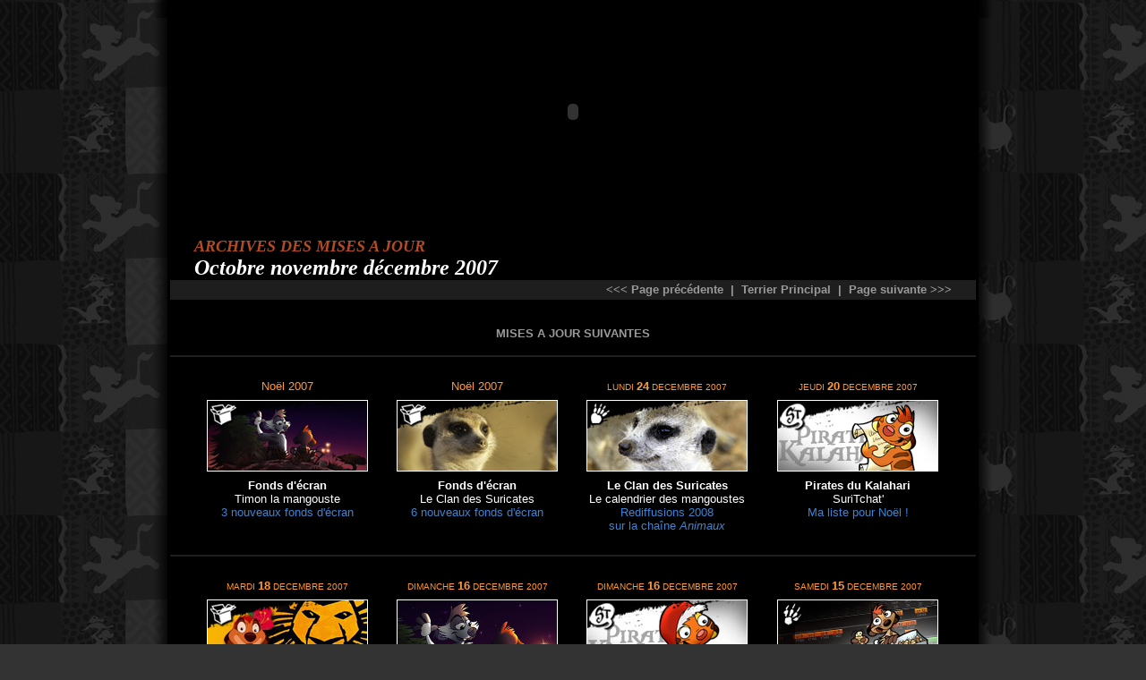

--- FILE ---
content_type: text/html
request_url: https://www.titash.art/timonlamangouste/timon/archives_maj_005.html
body_size: 7934
content:
<!DOCTYPE html PUBLIC "-//W3C//DTD XHTML 1.0 Transitional//EN" "http://www.w3.org/TR/xhtml1/DTD/xhtml1-transitional.dtd">
<html xmlns="http://www.w3.org/1999/xhtml">
<head>
<link rel="alternate" type="application/rss+xml" title="RSS 2.0" href="http://www.timonlamangouste.com/timon/maj.xml"/>
<meta http-equiv="Content-Type" content="text/html; charset=iso-8859-1" />
<title>Timon la mangouste | Archives des derni&egrave;res mises &agrave; jour</title>
<LINK REL="SHORTCUT ICON" HREF="../favicon.ico">
<META NAME="keywords" CONTENT="timon, mangouste, suricate, roilion, roi, lion, lionking, king, hakuna, matata, simba, mufassa, pumbaa, zazu, scar, nala, titash, film, cinema, dessin, anime, animation, video, encyclopedie, chanson, parole, screensaver, wallpaper, photo, illustration, fan, art, fanfic, fiction, musical, comedie, broadway, mogador, paris, animaux">
<META NAME="description" CONTENT="Bienvenue sur la Terre des Lion et plus particulièrement sur le site de Timon la mangouste, le célèbre suricate du film Le Roi Lion...">
<META NAME="Expires" CONTENT="never">
<META NAME="classification" CONTENT="Internet">
<META NAME="Identifier-URL" CONTENT="http://www.timonlamangouste.com">
<META NAME="Author" CONTENT="JF Weerkat (Titash)">
<META NAME="Publisher" CONTENT="JF Weerkat (Titash)">
<META NAME="webmaster" CONTENT="jonathan@timonlamangouste.com">
<META http-equiv="Content-Language" content="fr, en">
<style type="text/css">
<!--
body,td,th {
	font-family: Arial, Helvetica, sans-serif;
	font-size: small;
}
body {
	background-color: #333333;
	margin-left: 0px;
	margin-top: 0px;
	margin-right: 0px;
	margin-bottom: 0px;
	background-image: url(terrier/fond_timon_001.gif);
	background-repeat: repeat;
	background-attachment:fixed;
}
.Style2 {
	color: #FFFFFF;
	font-size: xx-large;
	font-family: Georgia, "Times New Roman", Times, serif;
	font-weight: bold;
}
#demo_zuzu {
	position:absolute;
	left:50%;
	top:950px;
	width:400;
	height:262;
	z-index:1;
	background-color: #000000;
}
.Style4 {
	color: #FFFFFF;
	font-style: italic;
	font-size: x-large;
	font-family: Georgia, "Times New Roman", Times, serif;
}
.Style5 {color: #666666}
a:link {
	color: #999999;
	text-decoration: none;
}
a:visited {
	text-decoration: none;
	color: #999999;
}
a:hover {
	text-decoration: none;
	color: #FFFFFF;
}
a:active {
	text-decoration: none;
	color: #999999;
}
.Style136 {color: #999999}
.Style137 {color: #FFFFFF}
.Style163 {	font-size: x-small;
	color: #FF9933;
}
.Style164 {	font-size: small;
	font-weight: bold;
}
.Style166 {color: #4183CF}
.Style179 {font-size: x-small}
.Style170 {font-size: small}
.Style7 {
	color: #B14B25;
	font-size: large;
}
.Style185 {color: #349CA7}
-->
</style>
<script type="text/JavaScript">
<!--



function MM_preloadImages() { //v3.0
  var d=document; if(d.images){ if(!d.MM_p) d.MM_p=new Array();
    var i,j=d.MM_p.length,a=MM_preloadImages.arguments; for(i=0; i<a.length; i++)
    if (a[i].indexOf("#")!=0){ d.MM_p[j]=new Image; d.MM_p[j++].src=a[i];}}
}
//-->
</script>
<script type="text/javascript">
<!--

function MM_reloadPage(init) {  //reloads the window if Nav4 resized
  if (init==true) with (navigator) {if ((appName=="Netscape")&&(parseInt(appVersion)==4)) {
    document.MM_pgW=innerWidth; document.MM_pgH=innerHeight; onresize=MM_reloadPage; }}
  else if (innerWidth!=document.MM_pgW || innerHeight!=document.MM_pgH) location.reload();
}
MM_reloadPage(true);
//-->
</script>
</head>

<body>
<div align="center">
  <table width="940" border="0" cellspacing="0" cellpadding="0">
    <tr>
      <td valign="top" background="terrier/bord_gauche.png"><div align="right"><img src="terrier/bord_gauche.png" width="20" height="20" /></div>
      <div align="right"></div></td><td><div align="center">
        <table width="100%" border="0" cellspacing="0" cellpadding="0">
          <tr>
            <td align="center" valign="top" bgcolor="#000000"><a name="up" id="up"></a>
              <object classid="clsid:D27CDB6E-AE6D-11cf-96B8-444553540000" codebase="http://download.macromedia.com/pub/shockwave/cabs/flash/swflash.cab#version=7,0,19,0" width="900" height="249">
                <param name="movie" value="swf/menu/tete_07_contactsliens_001.swf" />
                <param name="quality" value="high" /><param name="BGCOLOR" value="#000000" />
                <embed src="swf/menu/tete_07_contactsliens_001.swf" width="900" height="249" quality="high" pluginspage="http://www.macromedia.com/go/getflashplayer" type="application/x-shockwave-flash" bgcolor="#000000"></embed>
              </object></td>
          </tr>
          
          <tr>
            <td bgcolor="#000000"><table width="100%" border="0" cellspacing="0" cellpadding="0">
              <tr>
                <td width="3%">&nbsp;</td>
                <td width="94%"><div align="left" class="Style2">
                  <table width="100%" border="0" cellspacing="0" cellpadding="0">
                    <tr>
                      <td width="68%"><div align="left"><span class="Style4"><span class="Style7"><span class="Style170">&nbsp;</span><br />
                        ARCHIVES DES MISES A JOUR </span><br />
                        Octobre novembre d&eacute;cembre  2007 </span></div></td>
                      <td width="32%">&nbsp;</td>
                    </tr>
                  </table>
                </div></td>
                <td width="3%">&nbsp;</td>
              </tr>
            </table></td>
          </tr>
          <tr>
            <td bgcolor="#000000"><table width="100%" border="0" cellspacing="0" cellpadding="0">
              <tr>
                <td width="3%" height="22" bgcolor="#1E1E1E">&nbsp;</td>
                <td width="94%" bgcolor="#1E1E1E"><div align="left" class="Style2">
                    <table width="100%" border="0" cellspacing="0" cellpadding="0">
                      <tr>
                        <td width="50%"><div align="left">&nbsp;</div></td>
                        <td width="50%"><div align="right" class="Style5"><a href="archives_maj_004.html">&lt;&lt;&lt; Page pr&eacute;c&eacute;dente</a>&nbsp; <span class="Style136">|</span> <span class="Style136">&nbsp;<a href="menu.html">Terrier Principal</a>&nbsp; |</span> &nbsp;<a href="archives_maj_006.html">Page suivante &gt;&gt;&gt; </a></div></td>
                      </tr>
                    </table>
                </div></td>
                <td width="3%" bgcolor="#1E1E1E">&nbsp;</td>
              </tr>
            </table></td>
          </tr>
          
          <tr>
            <td bgcolor="#000000">&nbsp;<br />
              &nbsp;</td>
          </tr>
          <tr>
            <td bgcolor="#000000"><div align="center"><a href="archives_maj_006.html"><strong>MISES A JOUR SUIVANTES </strong></a></div></td>
          </tr>
          <tr>
            <td bgcolor="#000000"><div align="center">&nbsp;</div></td>
          </tr>
          <tr>
            <td bgcolor="#000000"><div align="center">
              <div align="center"><img src="terrier/menu_maj/separation.jpg" alt="---" width="100%" height="6" /></div>
            </div></td>
          </tr>
          <tr>
            <td bgcolor="#000000"><div align="center">&nbsp;</div></td>
          </tr>
          <tr>
            <td bgcolor="#000000"><div align="center">
              <table width="850" border="0" cellspacing="0" cellpadding="0">
                <tr>
                  <td width="212" valign="top"><div align="center">
                    <table width="100%" border="0" cellspacing="0" cellpadding="0">
                      <tr>
                        <td><table width="100%" border="0" cellspacing="0" cellpadding="8">
                            <tr>
                              <td valign="top"><div align="left" class="Style163">
                                  <div align="center" class="Style170">No&euml;l 2007</div>
                              </div></td>
                            </tr>
                        </table></td>
                      </tr>
                      <tr>
                        <td><div align="center"><a href="http://www.timonlamangouste.com/timon/archives/wallpapers_timonlamangouste.html" target="_self"><img src="terrier/menu_maj/mn_maj_0136.jpg" alt="Timon la mangouste : Mises &agrave; jour" width="180" height="80" border="0" title="Voir la Mise &agrave; Jour" /></a></div></td>
                      </tr>
                      <tr>
                        <td><table width="100%" border="0" cellspacing="0" cellpadding="8">
                            <tr>
                              <td valign="top"><div align="left">
                                  <table width="100%" border="0" cellspacing="0" cellpadding="0">
                                    <tr>
                                      <td><div align="center" class="Style137"><strong>Fonds d'&eacute;cran <br />
                                      </strong>Timon la mangouste</div></td>
                                    </tr>
                                    <tr>
                                      <td><div align="center" class="Style166">
                                          <div class="Style166">3 nouveaux fonds d'&eacute;cran </div>
                                      </div></td>
                                    </tr>
                                  </table>
                              </div></td>
                            </tr>
                        </table></td>
                      </tr>
                    </table>
                  </div></td>
                  <td width="212" valign="top"><div align="center">
                    <table width="100%" border="0" cellspacing="0" cellpadding="0">
                      <tr>
                        <td><table width="100%" border="0" cellspacing="0" cellpadding="8">
                            <tr>
                              <td valign="top"><div align="left" class="Style163">
                                  <div align="center" class="Style170">No&euml;l 2007</div>
                              </div></td>
                            </tr>
                        </table></td>
                      </tr>
                      <tr>
                        <td><div align="center"><a href="http://www.timonlamangouste.com/timon/archives/wallpapers_meerkatmanor.html" target="_self"><img src="terrier/menu_maj/mn_maj_0137.jpg" alt="Timon la mangouste : Mises &agrave; jour" width="180" height="80" border="0" title="Voir la Mise &agrave; Jour" /></a></div></td>
                      </tr>
                      <tr>
                        <td><table width="100%" border="0" cellspacing="0" cellpadding="8">
                            <tr>
                              <td valign="top"><div align="left">
                                  <table width="100%" border="0" cellspacing="0" cellpadding="0">
                                    <tr>
                                      <td><div align="center" class="Style137"><strong>Fonds d'&eacute;cran <br />
                                      </strong>Le Clan des Suricates </div></td>
                                    </tr>
                                    <tr>
                                      <td><div align="center" class="Style166">
                                          <div class="Style166">6 nouveaux fonds d'&eacute;cran </div>
                                      </div></td>
                                    </tr>
                                  </table>
                              </div></td>
                            </tr>
                        </table></td>
                      </tr>
                    </table>
                  </div></td>
                  <td width="212" valign="top"><div align="center">
                    <table width="100%" border="0" cellspacing="0" cellpadding="0">
                      <tr>
                        <td><table width="100%" border="0" cellspacing="0" cellpadding="8">
                            <tr>
                              <td valign="top"><div align="left" class="Style163">
                                  <div align="center">LUNDI <span class="Style164">24</span> DECEMBRE 2007 </div>
                              </div></td>
                            </tr>
                        </table></td>
                      </tr>
                      <tr>
                        <td><div align="center"><a href="http://www.timonlamangouste.com/timon/surlestraces/calendrier.html#2" target="_self"><img src="terrier/menu_maj/mn_maj_0126.jpg" alt="Timon la mangouste : Mises &agrave; jour" width="180" height="80" border="0" title="Voir la Mise &agrave; Jour" /></a></div></td>
                      </tr>
                      <tr>
                        <td><table width="100%" border="0" cellspacing="0" cellpadding="8">
                            <tr>
                              <td valign="top"><div align="left">
                                  <table width="100%" border="0" cellspacing="0" cellpadding="0">
                                    <tr>
                                      <td><div align="center" class="Style137"><strong>Le Clan des Suricates <br />
                                      </strong>Le calendrier des mangoustes </div></td>
                                    </tr>
                                    <tr>
                                      <td><div align="center" class="Style166">
                                          <div class="Style185"><span class="Style166">Rediffusions 2008<br />
  sur la cha&icirc;ne <em>Animaux</em></span> </div>
                                      </div></td>
                                    </tr>
                                  </table>
                              </div></td>
                            </tr>
                        </table></td>
                      </tr>
                    </table>
                  </div></td>
                  <td width="214" valign="top"><div align="center">
                    <table width="100%" border="0" cellspacing="0" cellpadding="0">
                      <tr>
                        <td><table width="100%" border="0" cellspacing="0" cellpadding="8">
                            <tr>
                              <td valign="top"><div align="left" class="Style163">
                                  <div align="center">JEUDI <span class="Style164">20</span> DECEMBRE 2007 </div>
                              </div></td>
                            </tr>
                        </table></td>
                      </tr>
                      <tr>
                        <td><div align="center"><a href="http://www.timonlamangouste.com/timon/blorgue/02_halloween07_003.html#045" target="_self"><img src="terrier/menu_maj/mn_maj_0135.jpg" alt="Timon la mangouste : Mises &agrave; jour" width="180" height="80" border="0" title="Voir la Mise &agrave; Jour" /></a></div></td>
                      </tr>
                      <tr>
                        <td><table width="100%" border="0" cellspacing="0" cellpadding="8">
                            <tr>
                              <td valign="top"><div align="left">
                                  <table width="100%" border="0" cellspacing="0" cellpadding="0">
                                    <tr>
                                      <td><div align="center" class="Style137"><strong>Pirates du Kalahari <br />
                                      </strong>SuriTchat'</div></td>
                                    </tr>
                                    <tr>
                                      <td><div align="center" class="Style166">
                                          <div class="Style166">Ma liste pour No&euml;l ! </div>
                                      </div></td>
                                    </tr>
                                  </table>
                              </div></td>
                            </tr>
                        </table></td>
                      </tr>
                    </table>
                  </div></td>
                </tr>
              </table>
            </div></td>
          </tr>
          <tr>
            <td bgcolor="#000000"><div align="center">&nbsp;</div></td>
          </tr>
          <tr>
            <td bgcolor="#000000"><div align="center">
              <div align="center"><img src="terrier/menu_maj/separation.jpg" alt="---" width="100%" height="6" /></div>
            </div></td>
          </tr>
          <tr>
            <td bgcolor="#000000"><div align="center">&nbsp;</div></td>
          </tr>
          <tr>
            <td bgcolor="#000000"><div align="center">
              <table width="850" border="0" cellspacing="0" cellpadding="0">
                <tr>
                  <td width="212" valign="top"><div align="center">
                    <table width="100%" border="0" cellspacing="0" cellpadding="0">
                      <tr>
                        <td><table width="100%" border="0" cellspacing="0" cellpadding="8">
                            <tr>
                              <td valign="top"><div align="left" class="Style163">
                                  <div align="center">MARDI <span class="Style164">18</span> DECEMBRE 2007 </div>
                              </div></td>
                            </tr>
                        </table></td>
                      </tr>
                      <tr>
                        <td><div align="center"><a href="http://www.timonlamangouste.com/timon/archives/paroles_lkm_01cercledelavie.html" target="_self"><img src="terrier/menu_maj/mn_maj_0134.jpg" alt="Timon la mangouste : Mises &agrave; jour" width="180" height="80" border="0" title="Voir la Mise &agrave; Jour" /></a></div></td>
                      </tr>
                      <tr>
                        <td><table width="100%" border="0" cellspacing="0" cellpadding="8">
                            <tr>
                              <td valign="top"><div align="left">
                                  <table width="100%" border="0" cellspacing="0" cellpadding="0">
                                    <tr>
                                      <td><div align="center" class="Style137"><strong>Le Musical Le Roi Lion <br />
                                      </strong>Les paroles des chansons </div></td>
                                    </tr>
                                    <tr>
                                      <td><div align="center" class="Style166">
                                          <div class="Style166">Le cercle de la vie (VF) <br />
                                            The circle of life (VO) </div>
                                      </div></td>
                                    </tr>
                                  </table>
                              </div></td>
                            </tr>
                        </table></td>
                      </tr>
                    </table>
                  </div></td>
                  <td width="212" valign="top"><div align="center">
                    <table width="100%" border="0" cellspacing="0" cellpadding="0">
                      <tr>
                        <td><table width="100%" border="0" cellspacing="0" cellpadding="8">
                            <tr>
                              <td valign="top"><div align="left" class="Style163">
                                  <div align="center">DIMANCHE <span class="Style164">16</span> DECEMBRE 2007 </div>
                              </div></td>
                            </tr>
                        </table></td>
                      </tr>
                      <tr>
                        <td><div align="center"><a href="http://www.timonlamangouste.com/timon/menu.html" target="_self"><img src="terrier/menu_maj/mn_maj_0133.jpg" alt="Timon la mangouste : Mises &agrave; jour" width="180" height="80" border="0" title="Voir la Mise &agrave; Jour" /></a></div></td>
                      </tr>
                      <tr>
                        <td><table width="100%" border="0" cellspacing="0" cellpadding="8">
                            <tr>
                              <td valign="top"><div align="left">
                                  <table width="100%" border="0" cellspacing="0" cellpadding="0">
                                    <tr>
                                      <td><div align="center" class="Style137"><strong>Mangoustes du Kalahari<br />
                                      </strong>Terrier Principal</div></td>
                                    </tr>
                                    <tr>
                                      <td><div align="center" class="Style166">
                                          <div class="Style166">Nouvel Habillage :<br />
                                            &quot;En attendant No&euml;l&quot; <span class="Style179"></span></div>
                                      </div></td>
                                    </tr>
                                  </table>
                              </div></td>
                            </tr>
                        </table></td>
                      </tr>
                    </table>
                  </div></td>
                  <td width="212" valign="top"><div align="center">
                    <table width="100%" border="0" cellspacing="0" cellpadding="0">
                      <tr>
                        <td><table width="100%" border="0" cellspacing="0" cellpadding="8">
                            <tr>
                              <td valign="top"><div align="left" class="Style163">
                                  <div align="center">DIMANCHE <span class="Style164">16</span> DECEMBRE 2007 </div>
                              </div></td>
                            </tr>
                        </table></td>
                      </tr>
                      <tr>
                        <td><div align="center"><a href="http://www.timonlamangouste.com/timon/blorgue/02_halloween07_003.html#043" target="_self"><img src="terrier/menu_maj/mn_maj_0132.jpg" alt="Timon la mangouste : Mises &agrave; jour" width="180" height="80" border="0" title="Voir la Mise &agrave; Jour" /></a></div></td>
                      </tr>
                      <tr>
                        <td><table width="100%" border="0" cellspacing="0" cellpadding="8">
                            <tr>
                              <td valign="top"><div align="left">
                                  <table width="100%" border="0" cellspacing="0" cellpadding="0">
                                    <tr>
                                      <td><div align="center" class="Style137"><strong>Pirates du Kalahari <br />
                                      </strong>SuriTchat'</div></td>
                                    </tr>
                                    <tr>
                                      <td><div align="center" class="Style166">
                                          <div class="Style166">Hors sujet ?</div>
                                      </div></td>
                                    </tr>
                                  </table>
                              </div></td>
                            </tr>
                        </table></td>
                      </tr>
                    </table>
                  </div></td>
                  <td width="214" valign="top"><div align="center">
                    <table width="100%" border="0" cellspacing="0" cellpadding="0">
                      <tr>
                        <td><table width="100%" border="0" cellspacing="0" cellpadding="8">
                            <tr>
                              <td valign="top"><div align="left" class="Style163">
                                  <div align="center">SAMEDI <span class="Style164">15</span> DECEMBRE 2007 </div>
                              </div></td>
                            </tr>
                        </table></td>
                      </tr>
                      <tr>
                        <td><div align="center"><a href="http://www.timonlamangouste.com/timon/surlestraces/calendrier.html" target="_self"><img src="terrier/menu_maj/mn_maj_0114.jpg" alt="Timon la mangouste : Mises &agrave; jour" width="180" height="80" border="0" title="Voir la Mise &agrave; Jour" /></a></div></td>
                      </tr>
                      <tr>
                        <td><table width="100%" border="0" cellspacing="0" cellpadding="8">
                            <tr>
                              <td valign="top"><div align="left">
                                  <table width="100%" border="0" cellspacing="0" cellpadding="0">
                                    <tr>
                                      <td><div align="center" class="Style137"><strong>Le Calendrier des Mangoustes </strong></div></td>
                                    </tr>
                                    <tr>
                                      <td><div align="center" class="Style166">
                                          <div class="Style166">Mise &agrave; jour :<br />
                                            16 d&eacute;cembre &gt; 15 janvier <span class="Style179"></span></div>
                                      </div></td>
                                    </tr>
                                  </table>
                              </div></td>
                            </tr>
                        </table></td>
                      </tr>
                    </table>
                  </div></td>
                </tr>
              </table>
            </div></td>
          </tr>
          <tr>
            <td bgcolor="#000000"><div align="center">&nbsp;</div></td>
          </tr>
          <tr>
            <td bgcolor="#000000"><div align="center"><img src="terrier/menu_maj/separation.jpg" alt="---" width="100%" height="6" /></div></td>
          </tr>
          <tr>
            <td bgcolor="#000000"><div align="center">&nbsp;</div></td>
          </tr>
          <tr>
            <td bgcolor="#000000"><div align="center">
              <table width="850" border="0" cellspacing="0" cellpadding="0">
                <tr>
                  <td width="212" valign="top"><div align="center">
                    <table width="100%" border="0" cellspacing="0" cellpadding="0">
                      <tr>
                        <td><table width="100%" border="0" cellspacing="0" cellpadding="8">
                            <tr>
                              <td valign="top"><div align="left" class="Style163">
                                  <div align="center">MERCREDI <span class="Style164">12</span> DECEMBRE 2007 </div>
                              </div></td>
                            </tr>
                        </table></td>
                      </tr>
                      <tr>
                        <td><div align="center"><a href="http://www.timonlamangouste.com/timon/blorgue/02_halloween07_002.html#035" target="_self"><img src="terrier/menu_maj/mn_maj_0132.jpg" alt="Timon la mangouste : Mises &agrave; jour" width="180" height="80" border="0" title="Voir la Mise &agrave; Jour" /></a></div></td>
                      </tr>
                      <tr>
                        <td><table width="100%" border="0" cellspacing="0" cellpadding="8">
                            <tr>
                              <td valign="top"><div align="left">
                                  <table width="100%" border="0" cellspacing="0" cellpadding="0">
                                    <tr>
                                      <td><div align="center" class="Style137"><strong>Pirates du Kalahari <br />
                                      </strong>SuriTchat'</div></td>
                                    </tr>
                                    <tr>
                                      <td><div align="center" class="Style166">
                                          <div class="Style166">Y'aura t'il une nuit des lucioles filantes cette ann&eacute;e ? <span class="Style179"></span></div>
                                      </div></td>
                                    </tr>
                                  </table>
                              </div></td>
                            </tr>
                        </table></td>
                      </tr>
                    </table>
                  </div></td>
                  <td width="212" valign="top"><div align="center">
                    <table width="100%" border="0" cellspacing="0" cellpadding="0">
                      <tr>
                        <td><table width="100%" border="0" cellspacing="0" cellpadding="8">
                            <tr>
                              <td valign="top"><div align="left" class="Style163">
                                  <div align="center">MARDI <span class="Style164">11</span> DECEMBRE 2007 </div>
                              </div></td>
                            </tr>
                        </table></td>
                      </tr>
                      <tr>
                        <td><div align="center"><a href="http://www.timonlamangouste.com/timon/plan.html" target="_self"><img src="terrier/menu_maj/mn_maj_0122.jpg" alt="Timon la mangouste : Mises &agrave; jour" width="180" height="80" border="0" title="Voir la Mise &agrave; Jour" /></a></div></td>
                      </tr>
                      <tr>
                        <td><table width="100%" border="0" cellspacing="0" cellpadding="8">
                            <tr>
                              <td valign="top"><div align="left">
                                  <table width="100%" border="0" cellspacing="0" cellpadding="0">
                                    <tr>
                                      <td><div align="center" class="Style137"><strong>Plan du terrier <br />
                                      </strong>(Plan du site) </div></td>
                                    </tr>
                                    <tr>
                                      <td><div align="center" class="Style166">
                                          <div class="Style166">Maintenant accessible<br />
                                            en bas 
                                            du terrier principal <span class="Style179"></span></div>
                                      </div></td>
                                    </tr>
                                  </table>
                              </div></td>
                            </tr>
                        </table></td>
                      </tr>
                    </table>
                  </div></td>
                  <td width="212" valign="top"><div align="center">
                    <table width="100%" border="0" cellspacing="0" cellpadding="0">
                      <tr>
                        <td><table width="100%" border="0" cellspacing="0" cellpadding="8">
                            <tr>
                              <td valign="top"><div align="left" class="Style163">
                                  <div align="center">SAMEDI <span class="Style164">8</span> DECEMBRE 2007 </div>
                              </div></td>
                            </tr>
                        </table></td>
                      </tr>
                      <tr>
                        <td><div align="center"><a href="http://www.timonlamangouste.com/timon/blorgue/02_halloween07_002.html#032" target="_self"><img src="terrier/menu_maj/mn_maj_0113.jpg" alt="Timon la mangouste : Mises &agrave; jour" width="180" height="80" border="0" title="Voir la Mise &agrave; Jour" /></a></div></td>
                      </tr>
                      <tr>
                        <td><table width="100%" border="0" cellspacing="0" cellpadding="8">
                            <tr>
                              <td valign="top"><div align="left">
                                  <table width="100%" border="0" cellspacing="0" cellpadding="0">
                                    <tr>
                                      <td><div align="center" class="Style137"><strong>Pirates du Kalahari <br />
                                      </strong>SuriTchat'</div></td>
                                    </tr>
                                    <tr>
                                      <td><div align="center" class="Style166">
                                          <div>Et alors ? <span class="Style179"></span></div>
                                      </div></td>
                                    </tr>
                                  </table>
                              </div></td>
                            </tr>
                        </table></td>
                      </tr>
                    </table>
                  </div></td>
                  <td width="214" valign="top"><div align="center">
                    <table width="100%" border="0" cellspacing="0" cellpadding="0">
                      <tr>
                        <td><table width="100%" border="0" cellspacing="0" cellpadding="8">
                            <tr>
                              <td valign="top"><div align="left" class="Style163">
                                  <div align="center">MERCREDI <span class="Style164">5</span> DECEMBRE 2007 </div>
                              </div></td>
                            </tr>
                        </table></td>
                      </tr>
                      <tr>
                        <td><div align="center"><a href="http://www.timonlamangouste.com/timon/archives/photos_roilion1.html#12" target="_self"><img src="terrier/menu_maj/mn_maj_0131.jpg" alt="Timon la mangouste : Mises &agrave; jour" width="180" height="80" border="0" title="Voir la Mise &agrave; Jour" /></a></div></td>
                      </tr>
                      <tr>
                        <td><table width="100%" border="0" cellspacing="0" cellpadding="8">
                            <tr>
                              <td valign="top"><div align="left">
                                  <table width="100%" border="0" cellspacing="0" cellpadding="0">
                                    <tr>
                                      <td><div align="center" class="Style137"><strong>Le terrier des Archives <br />
                                      </strong>Album photo du Roi Lion </div></td>
                                    </tr>
                                    <tr>
                                      <td><div align="center" class="Style166">
                                          <div>42 nouvelles photos :<br />
                                            &quot;Il vit en toi...&quot;<br />
                                            &quot;Le retour du Roi&quot; </div>
                                      </div></td>
                                    </tr>
                                  </table>
                              </div></td>
                            </tr>
                        </table></td>
                      </tr>
                    </table>
                  </div></td>
                </tr>
              </table>
            </div></td>
          </tr>
          <tr>
            <td bgcolor="#000000"><div align="center">&nbsp;</div></td>
          </tr>
          <tr>
            <td bgcolor="#000000"><div align="center"><img src="terrier/menu_maj/separation.jpg" alt="---" width="100%" height="6" /></div></td>
          </tr>
          <tr>
            <td bgcolor="#000000"><div align="center">&nbsp;</div></td>
          </tr>
          <tr>
            <td bgcolor="#000000"><div align="center">
              <table width="850" border="0" cellspacing="0" cellpadding="0">
                <tr>
                  <td width="212" valign="top"><div align="center">
                    <table width="100%" border="0" cellspacing="0" cellpadding="0">
                      <tr>
                        <td><table width="100%" border="0" cellspacing="0" cellpadding="8">
                            <tr>
                              <td valign="top"><div align="left" class="Style163">
                                  <div align="center">SAMEDI <span class="Style164">1er</span> DECEMBRE 2007 </div>
                              </div></td>
                            </tr>
                        </table></td>
                      </tr>
                      <tr>
                        <td><div align="center"><a href="http://www.timonlamangouste.com/timon/surlestraces/meerkatmanor_dvd.html" target="_self"><img src="terrier/menu_maj/mn_maj_0130.jpg" alt="Timon la mangouste : Mises &agrave; jour" width="180" height="80" border="0" title="Voir la Mise &agrave; Jour" /></a></div></td>
                      </tr>
                      <tr>
                        <td><table width="100%" border="0" cellspacing="0" cellpadding="8">
                            <tr>
                              <td valign="top"><div align="left">
                                  <table width="100%" border="0" cellspacing="0" cellpadding="0">
                                    <tr>
                                      <td><div align="center" class="Style137"><strong>Le Clan des Suricates <br />
                                      </strong>Les DVD du clan </div></td>
                                    </tr>
                                    <tr>
                                      <td><div align="center" class="Style166">
                                          <div>Mise &agrave; jour de la page </div>
                                      </div></td>
                                    </tr>
                                  </table>
                              </div></td>
                            </tr>
                        </table></td>
                      </tr>
                    </table>
                  </div></td>
                  <td width="212" valign="top"><div align="center">
                    <table width="100%" border="0" cellspacing="0" cellpadding="0">
                      <tr>
                        <td><table width="100%" border="0" cellspacing="0" cellpadding="8">
                            <tr>
                              <td valign="top"><div align="left" class="Style163">
                                  <div align="center">VENDREDI <span class="Style164">30</span> NOVEMBRE 2007 </div>
                              </div></td>
                            </tr>
                        </table></td>
                      </tr>
                      <tr>
                        <td><div align="center"><a href="http://www.timonlamangouste.com/timon/terrier/concours_1an.html#resultats" target="_self"><img src="terrier/menu_maj/mn_maj_0107.jpg" alt="Timon la mangouste : Mises &agrave; jour" width="180" height="80" border="0" title="Voir la Mise &agrave; Jour" /></a></div></td>
                      </tr>
                      <tr>
                        <td><table width="100%" border="0" cellspacing="0" cellpadding="8">
                            <tr>
                              <td valign="top"><div align="left">
                                  <table width="100%" border="0" cellspacing="0" cellpadding="0">
                                    <tr>
                                      <td><div align="center" class="Style137"><strong>Concours 1 an <br />
                                      </strong>R&eacute;sultats</div></td>
                                    </tr>
                                    <tr>
                                      <td><div align="center" class="Style166">
                                          <div>Montre &agrave; Timon<br />
                                            comment tu l'adores... </div>
                                      </div></td>
                                    </tr>
                                  </table>
                              </div></td>
                            </tr>
                        </table></td>
                      </tr>
                    </table>
                  </div></td>
                  <td width="212" valign="top"><div align="center">
                    <table width="100%" border="0" cellspacing="0" cellpadding="0">
                      <tr>
                        <td><table width="100%" border="0" cellspacing="0" cellpadding="8">
                            <tr>
                              <td valign="top"><div align="left" class="Style163">
                                  <div align="center">JEUDI <span class="Style164">29</span> NOVEMBRE 2007 </div>
                              </div></td>
                            </tr>
                        </table></td>
                      </tr>
                      <tr>
                        <td><div align="center"><a href="http://www.timonlamangouste.com/timon/surlestraces/thelionking_actufr_01.html#13" target="_self"><img src="terrier/menu_maj/mn_maj_0120.jpg" alt="Timon la mangouste : Mises &agrave; jour" width="180" height="80" border="0" title="Voir la Mise &agrave; Jour" /></a></div></td>
                      </tr>
                      <tr>
                        <td><table width="100%" border="0" cellspacing="0" cellpadding="8">
                            <tr>
                              <td valign="top"><div align="left">
                                  <table width="100%" border="0" cellspacing="0" cellpadding="0">
                                    <tr>
                                      <td><div align="center" class="Style137"><strong>Le Musical Le Roi Lion <br />
                                      </strong>Th&eacute;atre Mogador Paris </div></td>
                                    </tr>
                                    <tr>
                                      <td><div align="center" class="Style166">
                                          <div>L'album du musical :<br />
                                            Moi j'veux super vite avoir l'album ! </div>
                                      </div></td>
                                    </tr>
                                  </table>
                              </div></td>
                            </tr>
                        </table></td>
                      </tr>
                    </table>
                  </div></td>
                  <td width="214" valign="top"><div align="center">
                    <table width="100%" border="0" cellspacing="0" cellpadding="0">
                      <tr>
                        <td><table width="100%" border="0" cellspacing="0" cellpadding="8">
                            <tr>
                              <td valign="top"><div align="left" class="Style163">
                                  <div align="center">MERCREDI <span class="Style164">28</span> NOVEMBRE 2007 </div>
                              </div></td>
                            </tr>
                        </table></td>
                      </tr>
                      <tr>
                        <td><div align="center"><a href="http://www.timonlamangouste.com/timon/archives/photos_roilion1.html#10" target="_self"><img src="terrier/menu_maj/mn_maj_0129.jpg" alt="Timon la mangouste : Mises &agrave; jour" width="180" height="80" border="0" title="Voir la Mise &agrave; Jour" /></a></div></td>
                      </tr>
                      <tr>
                        <td><table width="100%" border="0" cellspacing="0" cellpadding="8">
                            <tr>
                              <td valign="top"><div align="left">
                                  <table width="100%" border="0" cellspacing="0" cellpadding="0">
                                    <tr>
                                      <td><div align="center" class="Style137"><strong>Le terrier des Archives <br />
                                      </strong>Album photo du Roi Lion </div></td>
                                    </tr>
                                    <tr>
                                      <td><div align="center" class="Style166">
                                          <div>24 nouvelles photos :<br />
                                            &quot;Elle essaye de m'bouffer !&quot;<br />
                                            &quot;L'amour bille sous les &eacute;toiles&quot; </div>
                                      </div></td>
                                    </tr>
                                  </table>
                              </div></td>
                            </tr>
                        </table></td>
                      </tr>
                    </table>
                  </div></td>
                </tr>
              </table>
            </div></td>
          </tr>
          <tr>
            <td bgcolor="#000000"><div align="center">&nbsp;</div></td>
          </tr>
          <tr>
            <td bgcolor="#000000">
              <div align="center"><img src="terrier/menu_maj/separation.jpg" alt="---" width="100%" height="6" /></div></td>
          </tr>
          <tr>
            <td bgcolor="#000000"><div align="center">&nbsp;</div></td>
          </tr>
          <tr>
            <td bgcolor="#000000"><div align="center">
              <table width="850" border="0" cellspacing="0" cellpadding="0">
                <tr>
                  <td width="212" valign="top"><div align="center">
                    <table width="100%" border="0" cellspacing="0" cellpadding="0">
                      <tr>
                        <td><table width="100%" border="0" cellspacing="0" cellpadding="8">
                            <tr>
                              <td valign="top"><div align="left" class="Style163">
                                  <div align="center">SAMEDI <span class="Style164">24</span> NOVEMBRE 2007 </div>
                              </div></td>
                            </tr>
                        </table></td>
                      </tr>
                      <tr>
                        <td><div align="center"><a href="http://www.timonlamangouste.com/timon/surlestraces/calendrier.html" target="_self"><img src="terrier/menu_maj/mn_maj_0128.jpg" alt="Timon la mangouste : Mises &agrave; jour" width="180" height="80" border="0" title="Voir la Mise &agrave; Jour" /></a></div></td>
                      </tr>
                      <tr>
                        <td><table width="100%" border="0" cellspacing="0" cellpadding="8">
                            <tr>
                              <td valign="top"><div align="left">
                                  <table width="100%" border="0" cellspacing="0" cellpadding="0">
                                    <tr>
                                      <td><div align="center" class="Style137"><strong>Le calendrier des Mangoustes</strong></div></td>
                                    </tr>
                                    <tr>
                                      <td><div align="center" class="Style166">
                                          <div>
                                            <div class="Style166">
                                              <div align="center">Les 25/11 et 1/12  sur M6 :<br />
                                                  <em>&quot;Le Roi Lion<br />
                                                    Des Zoulous &agrave; Paris</em>&quot;
                                                </p>
                                              </div>
                                            </div>
                                          </div></td>
                                    </tr>
                                  </table>
                              </div></td>
                            </tr>
                        </table></td>
                      </tr>
                    </table>
                  </div></td>
                  <td width="212" valign="top"><div align="center">
                    <table width="100%" border="0" cellspacing="0" cellpadding="0">
                      <tr>
                        <td><table width="100%" border="0" cellspacing="0" cellpadding="8">
                            <tr>
                              <td valign="top"><div align="left" class="Style163">
                                  <div align="center">VENDREDI <span class="Style164">23</span> NOVEMBRE 2007 </div>
                              </div></td>
                            </tr>
                        </table></td>
                      </tr>
                      <tr>
                        <td><div align="center"><a href="http://www.timonlamangouste.com/timon/dessinemoi/timon_vu_par.html#01_magicman" target="_self"><img src="terrier/menu_maj/mn_maj_0127.jpg" alt="Timon la mangouste : Mises &agrave; jour" width="180" height="80" border="0" title="Voir la Mise &agrave; Jour" /></a></div></td>
                      </tr>
                      <tr>
                        <td><table width="100%" border="0" cellspacing="0" cellpadding="8">
                            <tr>
                              <td valign="top"><div align="left">
                                  <table width="100%" border="0" cellspacing="0" cellpadding="0">
                                    <tr>
                                      <td><div align="center" class="Style137"><strong>Timon, vu par<br />
                                        Magicman </strong></div></td>
                                    </tr>
                                    <tr>
                                      <td><div align="center" class="Style166">
                                          <div>Timon on Broadway </div>
                                      </div></td>
                                    </tr>
                                  </table>
                              </div></td>
                            </tr>
                        </table></td>
                      </tr>
                    </table>
                  </div></td>
                  <td width="212" valign="top"><div align="center">
                    <table width="100%" border="0" cellspacing="0" cellpadding="0">
                      <tr>
                        <td><table width="100%" border="0" cellspacing="0" cellpadding="8">
                            <tr>
                              <td valign="top"><div align="left" class="Style163">
                                  <div align="center">MARDI <span class="Style164">20</span> NOVEMBRE 2007 </div>
                              </div></td>
                            </tr>
                        </table></td>
                      </tr>
                      <tr>
                        <td><div align="center"><a href="http://www.timonlamangouste.com/timon/surlestraces/calendrier.html" target="_self"><img src="terrier/menu_maj/mn_maj_0114.jpg" alt="Timon la mangouste : Mises &agrave; jour" width="180" height="80" border="0" title="Voir la Mise &agrave; Jour" /></a></div></td>
                      </tr>
                      <tr>
                        <td><table width="100%" border="0" cellspacing="0" cellpadding="8">
                            <tr>
                              <td valign="top"><div align="left">
                                  <table width="100%" border="0" cellspacing="0" cellpadding="0">
                                    <tr>
                                      <td><div align="center" class="Style137"><strong>Le calendrier des Mangoustes</strong></div></td>
                                    </tr>
                                    <tr>
                                      <td><div align="center" class="Style166">
                                          <div>Mise &agrave; jour du calendrier <br />
                                            15 novembre &gt; 15 d&eacute;cembre </div>
                                      </div></td>
                                    </tr>
                                  </table>
                              </div></td>
                            </tr>
                        </table></td>
                      </tr>
                    </table>
                  </div></td>
                  <td width="214" valign="top"><div align="center">
                    <table width="100%" border="0" cellspacing="0" cellpadding="0">
                      <tr>
                        <td><table width="100%" border="0" cellspacing="0" cellpadding="8">
                            <tr>
                              <td valign="top"><div align="left" class="Style163">
                                  <div align="center">LUNDI <span class="Style164">19</span> NOVEMBRE 2007 </div>
                              </div></td>
                            </tr>
                        </table></td>
                      </tr>
                      <tr>
                        <td><div align="center"><a href="http://www.timonlamangouste.com/timon/surlestraces/meerkatmanor_personnages.html" target="_self"><img src="terrier/menu_maj/mn_maj_0126.jpg" alt="Timon la mangouste : Mises &agrave; jour" width="180" height="80" border="0" title="Voir la Mise &agrave; Jour" /></a></div></td>
                      </tr>
                      <tr>
                        <td><table width="100%" border="0" cellspacing="0" cellpadding="8">
                            <tr>
                              <td valign="top"><div align="left">
                                  <table width="100%" border="0" cellspacing="0" cellpadding="0">
                                    <tr>
                                      <td><div align="center" class="Style137"><strong>Le Clan des Suricates<br />
                                      </strong>La Famille Moustache</div></td>
                                    </tr>
                                    <tr>
                                      <td><div align="center" class="Style166">
                                          <div>Les personnages principaux de la famille Moustache </div>
                                      </div></td>
                                    </tr>
                                  </table>
                              </div></td>
                            </tr>
                        </table></td>
                      </tr>
                    </table>
                  </div></td>
                </tr>
              </table>
            </div></td>
          </tr>
          <tr>
            <td bgcolor="#000000"><div align="center">&nbsp;</div></td>
          </tr>
          <tr>
            <td bgcolor="#000000"><div align="center">
              <div align="center"><img src="terrier/menu_maj/separation.jpg" alt="---" width="100%" height="6" /></div>
            </div></td>
          </tr>
          <tr>
            <td bgcolor="#000000"><div align="center">&nbsp;</div></td>
          </tr>
          <tr>
            <td bgcolor="#000000"><div align="center">
              <table width="850" border="0" cellspacing="0" cellpadding="0">
                <tr>
                  <td width="212" valign="top"><div align="center">
                    <table width="100%" border="0" cellspacing="0" cellpadding="0">
                      <tr>
                        <td><table width="100%" border="0" cellspacing="0" cellpadding="8">
                            <tr>
                              <td valign="top"><div align="left" class="Style163">
                                  <div align="center">DIMANCHE <span class="Style164">18</span> NOVEMBRE 2007 </div>
                              </div></td>
                            </tr>
                        </table></td>
                      </tr>
                      <tr>
                        <td><div align="center"><a href="http://www.timonlamangouste.com/timon/archives/photos_roilion1.html#09" target="_self"><img src="terrier/menu_maj/mn_maj_0125.jpg" alt="Timon la mangouste : Mises &agrave; jour" width="180" height="80" border="0" title="Voir la Mise &agrave; Jour" /></a></div></td>
                      </tr>
                      <tr>
                        <td><table width="100%" border="0" cellspacing="0" cellpadding="8">
                            <tr>
                              <td valign="top"><div align="left">
                                  <table width="100%" border="0" cellspacing="0" cellpadding="0">
                                    <tr>
                                      <td><div align="center" class="Style137"><strong>Le terrier des Archives <br />
                                      </strong>Album photo du Roi Lion </div></td>
                                    </tr>
                                    <tr>
                                      <td><div align="center" class="Style166">
                                          <div>18 nouvelles photos :<br />
                                            Le roi Scar / Sous les &eacute;toiles </div>
                                      </div></td>
                                    </tr>
                                  </table>
                              </div></td>
                            </tr>
                        </table></td>
                      </tr>
                    </table>
                  </div></td>
                  <td width="212" valign="top"><div align="center">
                    <table width="100%" border="0" cellspacing="0" cellpadding="0">
                      <tr>
                        <td><table width="100%" border="0" cellspacing="0" cellpadding="8">
                            <tr>
                              <td valign="top"><div align="left" class="Style163">
                                  <div align="center">MARDI <span class="Style164">13</span> NOVEMBRE 2007 </div>
                              </div></td>
                            </tr>
                        </table></td>
                      </tr>
                      <tr>
                        <td><div align="center"><a href="http://www.timonlamangouste.com/timon/surlestraces/thelionking_simpson_01.html" target="_self"><img src="terrier/menu_maj/mn_maj_0124.jpg" alt="Timon la mangouste : Mises &agrave; jour" width="180" height="80" border="0" title="Voir la Mise &agrave; Jour" /></a></div></td>
                      </tr>
                      <tr>
                        <td><table width="100%" border="0" cellspacing="0" cellpadding="8">
                            <tr>
                              <td valign="top"><div align="left">
                                  <table width="100%" border="0" cellspacing="0" cellpadding="0">
                                    <tr>
                                      <td><div align="center" class="Style137"><strong>Le Musical Le Roi Lion<br />
                                      </strong>Parodie du Musical </div></td>
                                    </tr>
                                    <tr>
                                      <td><div align="center" class="Style166">
                                          <div>Itchy &amp; Scratchy revisitent le Musical Le Roi Lion</div>
                                      </div></td>
                                    </tr>
                                  </table>
                              </div></td>
                            </tr>
                        </table></td>
                      </tr>
                    </table>
                  </div></td>
                  <td width="212" valign="top"><div align="center">
                    <table width="100%" border="0" cellspacing="0" cellpadding="0">
                      <tr>
                        <td><table width="100%" border="0" cellspacing="0" cellpadding="8">
                            <tr>
                              <td valign="top"><div align="left" class="Style163">
                                  <div align="center">DIMANCHE <span class="Style164">11</span> NOVEMBRE 2007 </div>
                              </div></td>
                            </tr>
                        </table></td>
                      </tr>
                      <tr>
                        <td><div align="center"><a href="http://www.timonlamangouste.com/timon/blorgue/02_halloween07_002.html#031" target="_self"><img src="terrier/menu_maj/mn_maj_0121.jpg" alt="Timon la mangouste : Mises &agrave; jour" width="180" height="80" border="0" title="Voir la Mise &agrave; Jour" /></a></div></td>
                      </tr>
                      <tr>
                        <td><table width="100%" border="0" cellspacing="0" cellpadding="8">
                            <tr>
                              <td valign="top"><div align="left">
                                  <table width="100%" border="0" cellspacing="0" cellpadding="0">
                                    <tr>
                                      <td><div align="center" class="Style137"><strong>Pirates du Kalahari <br />
                                      </strong>SuriTchat'</div></td>
                                    </tr>
                                    <tr>
                                      <td><div align="center" class="Style166">
                                          <div>Photos souvenirs... <span class="Style179"></span></div>
                                      </div></td>
                                    </tr>
                                  </table>
                              </div></td>
                            </tr>
                        </table></td>
                      </tr>
                    </table>
                  </div></td>
                  <td width="214" valign="top"><div align="center">
                    <table width="100%" border="0" cellspacing="0" cellpadding="0">
                      <tr>
                        <td><table width="100%" border="0" cellspacing="0" cellpadding="8">
                            <tr>
                              <td valign="top"><div align="left" class="Style163">
                                  <div align="center">VENDREDI <span class="Style164">9</span> NOVEMBRE 2007 </div>
                              </div></td>
                            </tr>
                        </table></td>
                      </tr>
                      <tr>
                        <td><div align="center"><a href="http://www.timonlamangouste.com/timon/surlestraces/autopsie_suricates.html" target="_self"><img src="terrier/menu_maj/mn_maj_0123.jpg" alt="Timon la mangouste : Mises &agrave; jour" width="180" height="80" border="0" title="Voir la Mise &agrave; Jour" /></a></div></td>
                      </tr>
                      <tr>
                        <td><table width="100%" border="0" cellspacing="0" cellpadding="8">
                            <tr>
                              <td valign="top"><div align="left">
                                  <table width="100%" border="0" cellspacing="0" cellpadding="0">
                                    <tr>
                                      <td><div align="center" class="Style137"><strong>I'm a Suricate<br />
                                        in a Suri-World</strong></div></td>
                                    </tr>
                                    <tr>
                                      <td><div align="center" class="Style166">
                                          <div>Les suricates<br />
                                            sont 
                                            parmi vous ! </div>
                                      </div></td>
                                    </tr>
                                  </table>
                              </div></td>
                            </tr>
                        </table></td>
                      </tr>
                    </table>
                  </div></td>
                </tr>
              </table>
            </div></td>
          </tr>
          <tr>
            <td bgcolor="#000000"><div align="center">&nbsp;</div></td>
          </tr>
          <tr>
            <td bgcolor="#000000">
              <div align="center"><img src="terrier/menu_maj/separation.jpg" alt="---" width="100%" height="6" /></div></td>
          </tr>
          <tr>
            <td bgcolor="#000000"><div align="center">&nbsp;</div></td>
          </tr>
          <tr>
            <td bgcolor="#000000"><div align="center">
              <table width="850" border="0" cellspacing="0" cellpadding="0">
                <tr>
                  <td width="212" valign="top"><div align="center">
                    <table width="100%" border="0" cellspacing="0" cellpadding="0">
                      <tr>
                        <td><table width="100%" border="0" cellspacing="0" cellpadding="8">
                            <tr>
                              <td valign="top"><div align="left" class="Style163">
                                  <div align="center">MARDI <span class="Style164">6</span> NOVEMBRE 2007 </div>
                              </div></td>
                            </tr>
                        </table></td>
                      </tr>
                      <tr>
                        <td><div align="center"><a href="http://www.timonlamangouste.com/timon/stats.html" target="_self"><img src="terrier/menu_maj/mn_maj_0122.jpg" alt="Timon la mangouste : Mises &agrave; jour" width="180" height="80" border="0" title="Voir la Mise &agrave; Jour" /></a></div></td>
                      </tr>
                      <tr>
                        <td><table width="100%" border="0" cellspacing="0" cellpadding="8">
                            <tr>
                              <td valign="top"><div align="left">
                                  <table width="100%" border="0" cellspacing="0" cellpadding="0">
                                    <tr>
                                      <td><div align="center" class="Style137"><strong>Timon la mangouste <br />
                                      </strong>Statistiques du site </div></td>
                                    </tr>
                                    <tr>
                                      <td><div align="center" class="Style166">
                                          <div>Accessible en bas de page du Terrier Principal </div>
                                      </div></td>
                                    </tr>
                                  </table>
                              </div></td>
                            </tr>
                        </table></td>
                      </tr>
                    </table>
                  </div></td>
                  <td width="212" valign="top"><div align="center">
                    <table width="100%" border="0" cellspacing="0" cellpadding="0">
                      <tr>
                        <td><table width="100%" border="0" cellspacing="0" cellpadding="8">
                            <tr>
                              <td valign="top"><div align="left" class="Style163">
                                  <div align="center">LUNDI <span class="Style164">5</span> NOVEMBRE 2007 </div>
                              </div></td>
                            </tr>
                        </table></td>
                      </tr>
                      <tr>
                        <td><div align="center"><a href="terrier/concours_1an.html" target="_blank"><img src="terrier/menu_maj/mn_maj_0107.jpg" alt="Timon la mangouste : Mises &agrave; jour" width="180" height="80" border="0" title="Voir la Mise &agrave; Jour" /></a></div></td>
                      </tr>
                      <tr>
                        <td><table width="100%" border="0" cellspacing="0" cellpadding="8">
                            <tr>
                              <td valign="top"><div align="left">
                                  <table width="100%" border="0" cellspacing="0" cellpadding="0">
                                    <tr>
                                      <td><div align="center" class="Style137"><strong>Timon la mangouste <br />
                                      </strong>Concours sp&eacute;cial 1 an </div></td>
                                    </tr>
                                    <tr>
                                      <td><div align="center" class="Style166">
                                          <div>Plus qu'une semaine pour y participer ! </div>
                                      </div></td>
                                    </tr>
                                  </table>
                              </div></td>
                            </tr>
                        </table></td>
                      </tr>
                    </table>
                  </div></td>
                  <td width="212" valign="top"><div align="center">
                    <table width="100%" border="0" cellspacing="0" cellpadding="0">
                      <tr>
                        <td><table width="100%" border="0" cellspacing="0" cellpadding="8">
                            <tr>
                              <td valign="top"><div align="left" class="Style163">
                                  <div align="center">LUNDI <span class="Style164">5</span> NOVEMBRE 2007 </div>
                              </div></td>
                            </tr>
                        </table></td>
                      </tr>
                      <tr>
                        <td><div align="center"><a href="http://www.timonlamangouste.com/timon/surlestraces/thelionking_actufr_01.html#12" target="_self"><img src="terrier/menu_maj/mn_maj_0120.jpg" alt="Timon la mangouste : Mises &agrave; jour" width="180" height="80" border="0" title="Voir la Mise &agrave; Jour" /></a></div></td>
                      </tr>
                      <tr>
                        <td><table width="100%" border="0" cellspacing="0" cellpadding="8">
                            <tr>
                              <td valign="top"><div align="left">
                                  <table width="100%" border="0" cellspacing="0" cellpadding="0">
                                    <tr>
                                      <td><div align="center" class="Style137"><strong>Le Roi Lion &agrave; Paris <br />
                                      </strong>Th&eacute;atre Mogador </div></td>
                                    </tr>
                                    <tr>
                                      <td><div align="center" class="Style166">
                                          <div>L'album du Musical dispo<br />
                                            d&egrave;s le  26 novembre 2007 </div>
                                      </div></td>
                                    </tr>
                                  </table>
                              </div></td>
                            </tr>
                        </table></td>
                      </tr>
                    </table>
                  </div></td>
                  <td width="214" valign="top"><div align="center">
                    <table width="100%" border="0" cellspacing="0" cellpadding="0">
                      <tr>
                        <td><table width="100%" border="0" cellspacing="0" cellpadding="8">
                            <tr>
                              <td valign="top"><div align="left" class="Style163">
                                  <div align="center">DIMANCHE <span class="Style164">4</span> NOVEMBRE 2007 </div>
                              </div></td>
                            </tr>
                        </table></td>
                      </tr>
                      <tr>
                        <td><div align="center"><a href="http://www.timonlamangouste.com/timon/surlestraces/calendrier.html" target="_self"><img src="terrier/menu_maj/mn_maj_0114.jpg" alt="Timon la mangouste : Mises &agrave; jour" width="180" height="80" border="0" title="Voir la Mise &agrave; Jour" /></a></div></td>
                      </tr>
                      <tr>
                        <td><table width="100%" border="0" cellspacing="0" cellpadding="8">
                            <tr>
                              <td valign="top"><div align="left">
                                  <table width="100%" border="0" cellspacing="0" cellpadding="0">
                                    <tr>
                                      <td><div align="center" class="Style137"><strong>Le calendrier des mangoustes <br />
                                      </strong></div></td>
                                    </tr>
                                    <tr>
                                      <td><div align="center" class="Style166">
                                          <div class="Style179"><span class="Style170">Mise &agrave; jour du calendrier<br />
                                            1er nov. &gt;&gt; 30 nov. 2007</span></div>
                                      </div></td>
                                    </tr>
                                  </table>
                              </div></td>
                            </tr>
                        </table></td>
                      </tr>
                    </table>
                  </div></td>
                </tr>
              </table>
            </div></td>
          </tr>
          <tr>
            <td bgcolor="#000000"><div align="center">&nbsp;</div></td>
          </tr>
          <tr>
            <td bgcolor="#000000"><div align="center">
              <div align="center"><img src="terrier/menu_maj/separation.jpg" alt="---" width="100%" height="6" /></div>
            </div></td>
          </tr>
          <tr>
            <td bgcolor="#000000"><div align="center">&nbsp;</div></td>
          </tr>
          <tr>
            <td bgcolor="#000000"><div align="center">
              <table width="850" border="0" cellspacing="0" cellpadding="0">
                <tr>
                  <td width="212" valign="top"><div align="center">
                    <table width="100%" border="0" cellspacing="0" cellpadding="0">
                      <tr>
                        <td><table width="100%" border="0" cellspacing="0" cellpadding="8">
                            <tr>
                              <td valign="top"><div align="left" class="Style163">
                                  <div align="center">DIMANCHE <span class="Style164">28</span> OCTOBRE 2007 </div>
                              </div></td>
                            </tr>
                        </table></td>
                      </tr>
                      <tr>
                        <td><div align="center"><a href="http://www.timonlamangouste.com/timon/blorgue/02_halloween07_002.html#027" target="_self"><img src="terrier/menu_maj/mn_maj_0119.jpg" alt="Timon la mangouste : Mises &agrave; jour" width="180" height="80" border="0" title="Voir la Mise &agrave; Jour" /></a></div></td>
                      </tr>
                      <tr>
                        <td><table width="100%" border="0" cellspacing="0" cellpadding="8">
                            <tr>
                              <td valign="top"><div align="left">
                                  <table width="100%" border="0" cellspacing="0" cellpadding="0">
                                    <tr>
                                      <td><div align="center" class="Style137"><strong>Pirates du Kalahari <br />
                                      </strong>SuriTchat'</div></td>
                                    </tr>
                                    <tr>
                                      <td><div align="center" class="Style166">
                                          <div>Il &eacute;tait une fois les Pirates du d&eacute;sert du Kalahari... <span class="Style179"></span></div>
                                      </div></td>
                                    </tr>
                                  </table>
                              </div></td>
                            </tr>
                        </table></td>
                      </tr>
                    </table>
                  </div></td>
                  <td width="212" valign="top"><div align="center">
                    <table width="100%" border="0" cellspacing="0" cellpadding="0">
                      <tr>
                        <td><table width="100%" border="0" cellspacing="0" cellpadding="8">
                            <tr>
                              <td valign="top"><div align="left" class="Style163">
                                  <div align="center">VENDREDI <span class="Style164">26</span> OCTOBRE 2007 </div>
                              </div></td>
                            </tr>
                        </table></td>
                      </tr>
                      <tr>
                        <td><div align="center"><a href="http://www.timonlamangouste.com/timon/surlestraces/calendrier.html" target="_self"><img src="terrier/menu_maj/mn_maj_0114.jpg" alt="Timon la mangouste : Mises &agrave; jour" width="180" height="80" border="0" title="Voir la Mise &agrave; Jour" /></a></div></td>
                      </tr>
                      <tr>
                        <td><table width="100%" border="0" cellspacing="0" cellpadding="8">
                            <tr>
                              <td valign="top"><div align="left">
                                  <table width="100%" border="0" cellspacing="0" cellpadding="0">
                                    <tr>
                                      <td><div align="center" class="Style137"><strong>Le calendrier des mangoustes <br />
                                      </strong></div></td>
                                    </tr>
                                    <tr>
                                      <td><div align="center" class="Style166">
                                          <div class="Style179"><span class="Style170">Mise &agrave; jour du calendrier<br />
                                            15 oct. &gt;&gt; 15 nov. 2007</span></div>
                                      </div></td>
                                    </tr>
                                  </table>
                              </div></td>
                            </tr>
                        </table></td>
                      </tr>
                    </table>
                  </div></td>
                  <td width="212" valign="top"><div align="center">
                    <table width="100%" border="0" cellspacing="0" cellpadding="0">
                      <tr>
                        <td><table width="100%" border="0" cellspacing="0" cellpadding="8">
                            <tr>
                              <td valign="top"><div align="left" class="Style163">
                                  <div align="center">JEUDI <span class="Style164">25</span> OCTOBRE 2007 </div>
                              </div></td>
                            </tr>
                        </table></td>
                      </tr>
                      <tr>
                        <td><div align="center"><a href="http://www.timonlamangouste.com/timon/mangoustetv/suzikat_010__lionking_m6_1/suzikat_010__lionking_m6_01.html" target="_self"><img src="terrier/menu_maj/mn_maj_0118.jpg" alt="Timon la mangouste : Mises &agrave; jour" width="180" height="80" border="0" title="Voir la Mise &agrave; Jour" /></a></div></td>
                      </tr>
                      <tr>
                        <td><table width="100%" border="0" cellspacing="0" cellpadding="8">
                            <tr>
                              <td valign="top"><div align="left">
                                  <table width="100%" border="0" cellspacing="0" cellpadding="0">
                                    <tr>
                                      <td><div align="center" class="Style137"><strong>Le Roi Lion &agrave; Paris <br />
                                      </strong>Th&eacute;atre Mogador </div></td>
                                    </tr>
                                    <tr>
                                      <td><div align="center" class="Style166">
                                          <div>Le 12.50 de M6,<br />
                                            le 4 octobre 2007</div>
                                      </div></td>
                                    </tr>
                                  </table>
                              </div></td>
                            </tr>
                        </table></td>
                      </tr>
                    </table>
                  </div></td>
                  <td width="214" valign="top"><div align="center">
                    <table width="100%" border="0" cellspacing="0" cellpadding="0">
                      <tr>
                        <td><table width="100%" border="0" cellspacing="0" cellpadding="8">
                            <tr>
                              <td valign="top"><div align="left" class="Style163">
                                  <div align="center">MERCREDI <span class="Style164">24</span> OCTOBRE 2007 </div>
                              </div></td>
                            </tr>
                        </table></td>
                      </tr>
                      <tr>
                        <td><div align="center"><a href="http://www.timonlamangouste.com/timon/blorgue/02_halloween07_001.html#015" target="_self"><img src="terrier/menu_maj/mn_maj_0117.jpg" alt="Timon la mangouste : Mises &agrave; jour" width="180" height="80" border="0" title="Voir la Mise &agrave; Jour" /></a></div></td>
                      </tr>
                      <tr>
                        <td><table width="100%" border="0" cellspacing="0" cellpadding="8">
                            <tr>
                              <td valign="top"><div align="left">
                                  <table width="100%" border="0" cellspacing="0" cellpadding="0">
                                    <tr>
                                      <td><div align="center" class="Style137"><strong>Pirates du Kalahari <br />
                                      </strong>SuriTchat'</div></td>
                                    </tr>
                                    <tr>
                                      <td><div align="center" class="Style166">
                                          <div>Pr&eacute;paration des d&eacute;guisements et d&eacute;coration du terrier<span class="Style179"></span></div>
                                      </div></td>
                                    </tr>
                                  </table>
                              </div></td>
                            </tr>
                        </table></td>
                      </tr>
                    </table>
                  </div></td>
                </tr>
              </table>
            </div></td>
          </tr>
          <tr>
            <td bgcolor="#000000"><div align="center">&nbsp;</div></td>
          </tr>
          <tr>
            <td bgcolor="#000000"><div align="center"><img src="terrier/menu_maj/separation.jpg" alt="---" width="100%" height="6" /></div></td>
          </tr>
          <tr>
            <td bgcolor="#000000"><div align="center">&nbsp;</div></td>
          </tr>
          <tr>
            <td bgcolor="#000000"><div align="center">
              <table width="850" border="0" cellspacing="0" cellpadding="0">
                <tr>
                  <td width="212" valign="top"><div align="center">
                    <table width="100%" border="0" cellspacing="0" cellpadding="0">
                      <tr>
                        <td><table width="100%" border="0" cellspacing="0" cellpadding="8">
                            <tr>
                              <td valign="top"><div align="left" class="Style163">
                                  <div align="center">MERCREDI <span class="Style164">24</span> OCTOBRE 2007 </div>
                              </div></td>
                            </tr>
                        </table></td>
                      </tr>
                      <tr>
                        <td><div align="center"><a href="http://www.timonlamangouste.com/timon/menu.html"><img src="terrier/menu_maj/mn_maj_0116.jpg" alt="Timon la mangouste : Mises &agrave; jour" width="180" height="80" border="0" title="Voir la Mise &agrave; Jour" /></a></div></td>
                      </tr>
                      <tr>
                        <td><table width="100%" border="0" cellspacing="0" cellpadding="8">
                            <tr>
                              <td valign="top"><div align="left">
                                  <table width="100%" border="0" cellspacing="0" cellpadding="0">
                                    <tr>
                                      <td><div align="center" class="Style137"><strong>Pirates du Kalahari <br />
                                      </strong>Terrier Principal </div></td>
                                    </tr>
                                    <tr>
                                      <td><div align="center" class="Style166">
                                          <div>Pour Halloween, les Pirates du Kalahari d&eacute;barquent sur la Terre des Lions</div>
                                      </div></td>
                                    </tr>
                                  </table>
                              </div></td>
                            </tr>
                        </table></td>
                      </tr>
                    </table>
                  </div></td>
                  <td width="212" valign="top"><div align="center">
                    <table width="100%" border="0" cellspacing="0" cellpadding="0">
                      <tr>
                        <td><table width="100%" border="0" cellspacing="0" cellpadding="8">
                            <tr>
                              <td valign="top"><div align="left" class="Style163">
                                  <div align="center">MARDI <span class="Style164">23</span> OCTOBRE 2007 </div>
                              </div></td>
                            </tr>
                        </table></td>
                      </tr>
                      <tr>
                        <td><div align="center"><a href="http://www.timonlamangouste.com/timon/blorgue/02_halloween07_001.html#006" target="_self"><img src="terrier/menu_maj/mn_maj_0115.jpg" alt="Timon la mangouste : Mises &agrave; jour" width="180" height="80" border="0" title="Voir la Mise &agrave; Jour" /></a></div></td>
                      </tr>
                      <tr>
                        <td><table width="100%" border="0" cellspacing="0" cellpadding="8">
                            <tr>
                              <td valign="top"><div align="left">
                                  <table width="100%" border="0" cellspacing="0" cellpadding="0">
                                    <tr>
                                      <td><div align="center" class="Style137"><strong>Pirates du Kalahari <br />
                                      </strong>SuriTchat'</div></td>
                                    </tr>
                                    <tr>
                                      <td><div align="center" class="Style166">
                                          <div>Un Halloween sous le th&egrave;me des Pirates du Kalahari ! <span class="Style179"></span></div>
                                      </div></td>
                                    </tr>
                                  </table>
                              </div></td>
                            </tr>
                        </table></td>
                      </tr>
                    </table>
                  </div></td>
                  <td width="212" valign="top"><div align="center">
                    <table width="100%" border="0" cellspacing="0" cellpadding="0">
                      <tr>
                        <td><table width="100%" border="0" cellspacing="0" cellpadding="8">
                            <tr>
                              <td valign="top"><div align="left" class="Style163">
                                  <div align="center">LUNDI <span class="Style164">22</span> OCTOBRE 2007 </div>
                              </div></td>
                            </tr>
                        </table></td>
                      </tr>
                      <tr>
                        <td><div align="center"><a href="http://www.timonlamangouste.com/timon/surlestraces/meerkatmanor_guidesaison3.html" target="_self"><img src="terrier/menu_maj/mn_maj_0092b.jpg" alt="Timon la mangouste : Mises &agrave; jour" width="180" height="80" border="0" title="Voir la Mise &agrave; Jour" /></a></div></td>
                      </tr>
                      <tr>
                        <td><table width="100%" border="0" cellspacing="0" cellpadding="8">
                            <tr>
                              <td valign="top"><div align="left">
                                  <table width="100%" border="0" cellspacing="0" cellpadding="0">
                                    <tr>
                                      <td><div align="center" class="Style137"><strong>Le Clan des Suricates <br />
                                      </strong>Saison 3 </div></td>
                                    </tr>
                                    <tr>
                                      <td><div align="center" class="Style166">
                                          <div>Guide des &eacute;pisodes 10 &agrave; 13</div>
                                      </div></td>
                                    </tr>
                                  </table>
                              </div></td>
                            </tr>
                        </table></td>
                      </tr>
                    </table>
                  </div></td>
                  <td width="214" valign="top"><div align="center">
                    <table width="100%" border="0" cellspacing="0" cellpadding="0">
                      <tr>
                        <td><table width="100%" border="0" cellspacing="0" cellpadding="8">
                            <tr>
                              <td valign="top"><div align="left" class="Style163">
                                  <div align="center">DIMANCHE <span class="Style164">21</span> OCTOBRE 2007 </div>
                              </div></td>
                            </tr>
                        </table></td>
                      </tr>
                      <tr>
                        <td><div align="center"><a href="http://www.timonlamangouste.com/timon/surlestraces/calendrier.html" target="_self"><img src="terrier/menu_maj/mn_maj_0114.jpg" alt="Timon la mangouste : Mises &agrave; jour" width="180" height="80" border="0" title="Voir la Mise &agrave; Jour" /></a></div></td>
                      </tr>
                      <tr>
                        <td><table width="100%" border="0" cellspacing="0" cellpadding="8">
                            <tr>
                              <td valign="top"><div align="left">
                                  <table width="100%" border="0" cellspacing="0" cellpadding="0">
                                    <tr>
                                      <td><div align="center" class="Style137"><strong>Le calendrier des mangoustes <br />
                                      </strong></div></td>
                                    </tr>
                                    <tr>
                                      <td><div align="center" class="Style166">
                                          <div class="Style179"><span class="Style170">Toute l'actu des mangoustes dans ton petit monde<br />
                                            de z'humains</span></div>
                                      </div></td>
                                    </tr>
                                  </table>
                              </div></td>
                            </tr>
                        </table></td>
                      </tr>
                    </table>
                  </div></td>
                </tr>
              </table>
            </div></td>
          </tr>
          <tr>
            <td bgcolor="#000000">&nbsp;</td>
          </tr>
          <tr>
            <td bgcolor="#000000"><img src="terrier/menu_maj/separation.jpg" alt="---" width="100%" height="6" /></td>
          </tr>
          <tr>
            <td bgcolor="#000000">&nbsp;</td>
          </tr>
          <tr>
            <td bgcolor="#000000"><div align="center">
              <table width="850" border="0" cellspacing="0" cellpadding="0">
                <tr>
                  <td width="212" valign="top"><div align="center">
                    <table width="100%" border="0" cellspacing="0" cellpadding="0">
                      <tr>
                        <td><table width="100%" border="0" cellspacing="0" cellpadding="8">
                            <tr>
                              <td valign="top"><div align="left" class="Style163">
                                  <div align="center">SAMEDI <span class="Style164">20</span> OCTOBRE 2007 </div>
                              </div></td>
                            </tr>
                        </table></td>
                      </tr>
                      <tr>
                        <td><div align="center"><a href="http://www.timonlamangouste.com/timon/blorgue/02_halloween07_001.html" target="_self"><img src="terrier/menu_maj/mn_maj_0113.jpg" alt="Timon la mangouste : Mises &agrave; jour" width="180" height="80" border="0" title="Voir la Mise &agrave; Jour" /></a></div></td>
                      </tr>
                      <tr>
                        <td><table width="100%" border="0" cellspacing="0" cellpadding="8">
                            <tr>
                              <td valign="top"><div align="left">
                                  <table width="100%" border="0" cellspacing="0" cellpadding="0">
                                    <tr>
                                      <td><div align="center" class="Style137"><strong>Pirates du Kalahari <br />
                                      </strong>SuriTchat'</div></td>
                                    </tr>
                                    <tr>
                                      <td><div align="center" class="Style166">
                                          <div>Le 31 octobre 2007<br />
                                            c'est Halloween ! <span class="Style179"></span></div>
                                      </div></td>
                                    </tr>
                                  </table>
                              </div></td>
                            </tr>
                        </table></td>
                      </tr>
                    </table>
                  </div></td>
                  <td width="212" valign="top"><div align="center">
                    <table width="100%" border="0" cellspacing="0" cellpadding="0">
                      <tr>
                        <td><table width="100%" border="0" cellspacing="0" cellpadding="8">
                            <tr>
                              <td valign="top"><div align="left" class="Style163">
                                  <div align="center">MARDI <span class="Style164">16</span> OCTOBRE 2007 </div>
                              </div></td>
                            </tr>
                        </table></td>
                      </tr>
                      <tr>
                        <td><div align="center"><a href="http://www.timonlamangouste.com/timon/surlestraces/meerkatmanor_dvd.html" target="_self"><img src="terrier/menu_maj/mn_maj_0112.jpg" alt="Timon la mangouste : Mises &agrave; jour" width="180" height="80" border="0" title="Voir la Mise &agrave; Jour" /></a></div></td>
                      </tr>
                      <tr>
                        <td><table width="100%" border="0" cellspacing="0" cellpadding="8">
                            <tr>
                              <td valign="top"><div align="left">
                                  <table width="100%" border="0" cellspacing="0" cellpadding="0">
                                    <tr>
                                      <td><div align="center" class="Style137"><strong>Le Clan des Suricates <br />
                                      </strong>Livres et DVD du clan </div></td>
                                    </tr>
                                    <tr>
                                      <td><div align="center" class="Style166">
                                          <div>Le livre de Tim Clutton-Brock et le coffret DVD de la saison 3 arrivent aux Etats Unis.<span class="Style179"></span></div>
                                      </div></td>
                                    </tr>
                                  </table>
                              </div></td>
                            </tr>
                        </table></td>
                      </tr>
                    </table>
                  </div></td>
                  <td width="212" valign="top"><div align="center">
                    <table width="100%" border="0" cellspacing="0" cellpadding="0">
                      <tr>
                        <td><table width="100%" border="0" cellspacing="0" cellpadding="8">
                            <tr>
                              <td valign="top"><div align="left" class="Style163">
                                  <div align="center">LUNDI <span class="Style164">15</span> OCTOBRE 2007 </div>
                              </div></td>
                            </tr>
                        </table></td>
                      </tr>
                      <tr>
                        <td><div align="center"><a href="http://www.timonlamangouste.com/timon/surlestraces/meerkatmanor_guidesaison3.html" target="_self"><img src="terrier/menu_maj/mn_maj_0098.jpg" alt="Timon la mangouste : Mises &agrave; jour" width="180" height="80" border="0" title="Voir la Mise &agrave; Jour" /></a></div></td>
                      </tr>
                      <tr>
                        <td><table width="100%" border="0" cellspacing="0" cellpadding="8">
                            <tr>
                              <td valign="top"><div align="left">
                                  <table width="100%" border="0" cellspacing="0" cellpadding="0">
                                    <tr>
                                      <td><div align="center" class="Style137"><strong>Le Clan des Suricates <br />
                                      </strong>Saison 3 </div></td>
                                    </tr>
                                    <tr>
                                      <td><div align="center" class="Style166">
                                          <div>Guide des &eacute;pisodes 7 &agrave; 9 <br />
                                              <span class="Style179">ATTENTION REVELATIONS SUR LA SUITE DES EVENEMENTS<br />
                                                NE PAS LIRE POUR GARDER LA SURPRISE</span></div>
                                      </div></td>
                                    </tr>
                                  </table>
                              </div></td>
                            </tr>
                        </table></td>
                      </tr>
                    </table>
                  </div></td>
                  <td width="214" valign="top"><div align="center">
                    <table width="100%" border="0" cellspacing="0" cellpadding="0">
                      <tr>
                        <td><table width="100%" border="0" cellspacing="0" cellpadding="8">
                            <tr>
                              <td valign="top"><div align="left" class="Style163">
                                  <div align="center">LUNDI <span class="Style164">8</span> OCTOBRE 2007 </div>
                              </div></td>
                            </tr>
                        </table></td>
                      </tr>
                      <tr>
                        <td><div align="center"><a href="http://www.timonlamangouste.com/timon/mangoustetv/suzikat_009__lionking_fr3_1/suzikat_009__lionking_fr3_01.html" target="_self"><img src="terrier/menu_maj/mn_maj_0111.jpg" alt="Timon la mangouste : Mises &agrave; jour" width="180" height="80" border="0" title="Voir la Mise &agrave; Jour" /></a></div></td>
                      </tr>
                      <tr>
                        <td><table width="100%" border="0" cellspacing="0" cellpadding="8">
                            <tr>
                              <td valign="top"><div align="left">
                                  <table width="100%" border="0" cellspacing="0" cellpadding="0">
                                    <tr>
                                      <td><div align="center" class="Style137"><strong>Le Musical Le Roi Lion <br />
                                      </strong>Th&eacute;atre Mogador - Paris </div></td>
                                    </tr>
                                    <tr>
                                      <td><div align="center" class="Style166">
                                          <div>Vid&eacute;o SuZikat :<br />
                                            Reportage France 3 <br />
                                            JT de 20h du 4 octobre</div>
                                      </div></td>
                                    </tr>
                                  </table>
                              </div></td>
                            </tr>
                        </table></td>
                      </tr>
                    </table>
                  </div></td>
                </tr>
              </table>
            </div></td>
          </tr>
          <tr>
            <td bgcolor="#000000">&nbsp;</td>
          </tr>
          <tr>
            <td bgcolor="#000000"><img src="terrier/menu_maj/separation.jpg" alt="---" width="100%" height="6" /></td>
          </tr>
          <tr>
            <td bgcolor="#000000">&nbsp;</td>
          </tr>
          <tr>
            <td bgcolor="#000000"><div align="center">
              <table width="850" border="0" cellspacing="0" cellpadding="0">
                <tr>
                  <td width="212" valign="top"><div align="center">
                    <table width="100%" border="0" cellspacing="0" cellpadding="0">
                      <tr>
                        <td><table width="100%" border="0" cellspacing="0" cellpadding="8">
                            <tr>
                              <td valign="top"><div align="left" class="Style163">
                                  <div align="center">DIMANCHE <span class="Style164">7</span> OCTOBRE 2007 </div>
                              </div></td>
                            </tr>
                        </table></td>
                      </tr>
                      <tr>
                        <td><div align="center"><a href="http://www.timonlamangouste.com/timon/surlestraces/thelionking_histoire.html" target="_self"><img src="terrier/menu_maj/mn_maj_0110.jpg" alt="Timon la mangouste : Mises &agrave; jour" width="180" height="80" border="0" title="Voir la Mise &agrave; Jour" /></a></div></td>
                      </tr>
                      <tr>
                        <td><table width="100%" border="0" cellspacing="0" cellpadding="8">
                            <tr>
                              <td valign="top"><div align="left">
                                  <table width="100%" border="0" cellspacing="0" cellpadding="0">
                                    <tr>
                                      <td><div align="center" class="Style137"><strong>Le Musical Le Roi Lion <br />
                                      </strong>Tout savoir sur le musical</div></td>
                                    </tr>
                                    <tr>
                                      <td><div align="center" class="Style166">
                                          <div>D&eacute;coupage sc&eacute;nique :<br />
                                            Les titres des chansons pour la version Fran&ccedil;aise</div>
                                      </div></td>
                                    </tr>
                                  </table>
                              </div></td>
                            </tr>
                        </table></td>
                      </tr>
                    </table>
                  </div></td>
                  <td width="212" valign="top"><div align="center">
                    <table width="100%" border="0" cellspacing="0" cellpadding="0">
                      <tr>
                        <td><table width="100%" border="0" cellspacing="0" cellpadding="8">
                            <tr>
                              <td valign="top"><div align="left" class="Style163">
                                  <div align="center">VENDREDI <span class="Style164">5</span> OCTOBRE 2007 </div>
                              </div></td>
                            </tr>
                        </table></td>
                      </tr>
                      <tr>
                        <td><div align="center"><a href="mangoustetv/suzikat_008__lionking_w9_1/suzikat_008__lionking_w9_01.html" target="_self"><img src="terrier/menu_maj/mn_maj_0109.jpg" alt="Timon la mangouste : Mises &agrave; jour" width="180" height="80" border="0" title="Voir la Mise &agrave; Jour" /></a></div></td>
                      </tr>
                      <tr>
                        <td><table width="100%" border="0" cellspacing="0" cellpadding="8">
                            <tr>
                              <td valign="top"><div align="left">
                                  <table width="100%" border="0" cellspacing="0" cellpadding="0">
                                    <tr>
                                      <td><div align="center" class="Style137"><strong>Le Musical Le Roi Lion <br />
                                      </strong>Th&eacute;atre Mogador - Paris </div></td>
                                    </tr>
                                    <tr>
                                      <td><div align="center" class="Style166">
                                          <div>Vid&eacute;o SuZikat :<br />
                                            Bande Annonce sur W9 <br />
                                            &quot;Quoi de neuf ?&quot; </div>
                                      </div></td>
                                    </tr>
                                  </table>
                              </div></td>
                            </tr>
                        </table></td>
                      </tr>
                    </table>
                  </div></td>
                  <td width="212" valign="top"><div align="center">
                    <table width="100%" border="0" cellspacing="0" cellpadding="0">
                      <tr>
                        <td><table width="100%" border="0" cellspacing="0" cellpadding="8">
                            <tr>
                              <td valign="top"><div align="left" class="Style163">
                                  <div align="center">VENDREDI <span class="Style164">5</span> OCTOBRE 2007 </div>
                              </div></td>
                            </tr>
                        </table></td>
                      </tr>
                      <tr>
                        <td><div align="center"><a href="mangoustetv/suzikat_007__lionking_tf1_1/suzikat_007__lionking_tf1_01.html" target="_self"><img src="terrier/menu_maj/mn_maj_0108.jpg" alt="Timon la mangouste : Mises &agrave; jour" width="180" height="80" border="0" title="Voir la Mise &agrave; Jour" /></a></div></td>
                      </tr>
                      <tr>
                        <td><table width="100%" border="0" cellspacing="0" cellpadding="8">
                            <tr>
                              <td valign="top"><div align="left">
                                  <table width="100%" border="0" cellspacing="0" cellpadding="0">
                                    <tr>
                                      <td><div align="center" class="Style137"><strong>Le Musical Le Roi Lion <br />
                                      </strong>Th&eacute;atre Mogador - Paris </div></td>
                                    </tr>
                                    <tr>
                                      <td><div align="center" class="Style166">
                                          <div>Vid&eacute;o SuZikat :<br />
                                            Reportage TF1<br />
                                            JT de 13h du 3 octobre</div>
                                      </div></td>
                                    </tr>
                                  </table>
                              </div></td>
                            </tr>
                        </table></td>
                      </tr>
                    </table>
                  </div></td>
                  <td width="214" valign="top"><div align="center">
                    <table width="100%" border="0" cellspacing="0" cellpadding="0">
                      <tr>
                        <td><table width="100%" border="0" cellspacing="0" cellpadding="8">
                            <tr>
                              <td valign="top"><div align="left" class="Style163">
                                  <div align="center">JEUDI <span class="Style164">4</span> SEPTEMBRE 2007 </div>
                              </div></td>
                            </tr>
                        </table></td>
                      </tr>
                      <tr>
                        <td><div align="center"><a href="http://www.timonlamangouste.com/timon/surlestraces/meerkatmanor_guidesaison3.html" target="_self"><img src="terrier/menu_maj/mn_maj_0094b.jpg" alt="Timon la mangouste : Mises &agrave; jour" width="180" height="80" border="0" title="Voir la Mise &agrave; Jour" /></a></div></td>
                      </tr>
                      <tr>
                        <td><table width="100%" border="0" cellspacing="0" cellpadding="8">
                            <tr>
                              <td valign="top"><div align="left">
                                  <table width="100%" border="0" cellspacing="0" cellpadding="0">
                                    <tr>
                                      <td><div align="center" class="Style137"><strong>Le Clan des Suricates <br />
                                      </strong>Saison 3 </div></td>
                                    </tr>
                                    <tr>
                                      <td><div align="center" class="Style166">
                                          <div>Guide des &eacute;pisodes 4 &agrave; 6<br />
                                            + Mise &agrave; jour de la liste des diffusions </div>
                                      </div></td>
                                    </tr>
                                  </table>
                              </div></td>
                            </tr>
                        </table></td>
                      </tr>
                    </table>
                  </div></td>
                </tr>
              </table>
            </div></td>
          </tr>
          <tr>
            <td bgcolor="#000000">&nbsp;</td>
          </tr>
          <tr>
            <td bgcolor="#000000"><img src="terrier/menu_maj/separation.jpg" alt="---" width="100%" height="6" /></td>
          </tr>
          <tr>
            <td bgcolor="#000000">&nbsp;</td>
          </tr>
          <tr>
            <td bgcolor="#000000"><div align="center">
              <table width="850" border="0" cellspacing="0" cellpadding="0">
                <tr>
                  <td width="212" valign="top"><div align="center">
                    <table width="100%" border="0" cellspacing="0" cellpadding="0">
                      <tr>
                        <td><table width="100%" border="0" cellspacing="0" cellpadding="8">
                            <tr>
                              <td valign="top"><div align="left" class="Style163">
                                  <div align="center">MERCREDI <span class="Style164">3</span> OCTOBRE 2007 </div>
                              </div></td>
                            </tr>
                        </table></td>
                      </tr>
                      <tr>
                        <td><div align="center"><a href="terrier/concours_1an.html" target="_blank"><img src="terrier/menu_maj/mn_maj_0107.jpg" alt="Timon la mangouste : Mises &agrave; jour" width="180" height="80" border="0" title="Voir la Mise &agrave; Jour" /></a></div></td>
                      </tr>
                      <tr>
                        <td><table width="100%" border="0" cellspacing="0" cellpadding="8">
                            <tr>
                              <td valign="top"><div align="left">
                                  <table width="100%" border="0" cellspacing="0" cellpadding="0">
                                    <tr>
                                      <td><div align="center" class="Style137"><strong>Timon la mangouste <br />
                                      </strong>Concours sp&eacute;cial 1 an </div></td>
                                    </tr>
                                    <tr>
                                      <td><div align="center" class="Style166">
                                          <div>A toi de jouer :<br />
                                            Montre &agrave; Timon comme tu l'adores ! </div>
                                      </div></td>
                                    </tr>
                                  </table>
                              </div></td>
                            </tr>
                        </table></td>
                      </tr>
                    </table>
                  </div></td>
                  <td width="212" valign="top"><div align="center">
                    <table width="100%" border="0" cellspacing="0" cellpadding="0">
                      <tr>
                        <td><table width="100%" border="0" cellspacing="0" cellpadding="8">
                            <tr>
                              <td valign="top"><div align="left" class="Style163">
                                  <div align="center">MERCREDI <span class="Style164">3</span> OCTOBRE 2007 </div>
                              </div></td>
                            </tr>
                        </table></td>
                      </tr>
                      <tr>
                        <td><div align="center"><img src="terrier/menu_maj/mn_maj_0103.jpg" alt="Timon la mangouste : Mises &agrave; jour" width="180" height="80" border="0" title="Voir la Mise &agrave; Jour" /></div></td>
                      </tr>
                      <tr>
                        <td><table width="100%" border="0" cellspacing="0" cellpadding="8">
                            <tr>
                              <td valign="top"><div align="left">
                                  <table width="100%" border="0" cellspacing="0" cellpadding="0">
                                    <tr>
                                      <td><div align="center" class="Style137"><strong>Timon la mangouste <br />
                                      </strong>a aujourd'hui 1 an ! </div></td>
                                    </tr>
                                    <tr>
                                      <td><div align="center" class="Style166">
                                          <div>Le terrier d'accueil et l'entr&eacute;e de chacun des 7 tunnels se refont<br />
                                            une beaut&eacute; ! </div>
                                      </div></td>
                                    </tr>
                                  </table>
                              </div></td>
                            </tr>
                        </table></td>
                      </tr>
                    </table>
                  </div></td>
                  <td width="212" valign="top"><div align="center">
                    <table width="100%" border="0" cellspacing="0" cellpadding="0">
                      <tr>
                        <td><table width="100%" border="0" cellspacing="0" cellpadding="8">
                            <tr>
                              <td valign="top"><div align="left" class="Style163">
                                  <div align="center">MERCREDI <span class="Style164">3</span> OCTOBRE 2007 </div>
                              </div></td>
                            </tr>
                        </table></td>
                      </tr>
                      <tr>
                        <td><div align="center"><a href="http://www.timonlamangouste.com/timon/menu.html#1an" target="_self"><img src="terrier/menu_maj/mn_maj_0106.jpg" alt="Timon la mangouste : Mises &agrave; jour" width="180" height="80" border="0" title="Voir la Mise &agrave; Jour" /></a></div></td>
                      </tr>
                      <tr>
                        <td><table width="100%" border="0" cellspacing="0" cellpadding="8">
                            <tr>
                              <td valign="top"><div align="left">
                                  <table width="100%" border="0" cellspacing="0" cellpadding="0">
                                    <tr>
                                      <td><div align="center" class="Style137"><strong>Timon la mangouste <br />
                                      </strong>a aujourd'hui 1 an ! </div></td>
                                    </tr>
                                    <tr>
                                      <td><div align="center" class="Style166">
                                          <div>Timon, l'incroyable destin de ce suricate... </div>
                                      </div></td>
                                    </tr>
                                  </table>
                              </div></td>
                            </tr>
                        </table></td>
                      </tr>
                    </table>
                  </div></td>
                  <td width="214" valign="top"><div align="center">
                    <table width="100%" border="0" cellspacing="0" cellpadding="0">
                      <tr>
                        <td><table width="100%" border="0" cellspacing="0" cellpadding="8">
                            <tr>
                              <td valign="top"><div align="left" class="Style163">
                                  <div align="center">MERCREDI <span class="Style164">3</span> OCTOBRE 2007 </div>
                              </div></td>
                            </tr>
                        </table></td>
                      </tr>
                      <tr>
                        <td><div align="center"><a href="http://www.timonlamangouste.com/timon/contactsliens/livremangouste_003.html" target="_self"><img src="terrier/menu_maj/mn_maj_0105.jpg" alt="Timon la mangouste : Mises &agrave; jour" width="180" height="80" border="0" title="Voir la Mise &agrave; Jour" /></a></div></td>
                      </tr>
                      <tr>
                        <td><table width="100%" border="0" cellspacing="0" cellpadding="8">
                            <tr>
                              <td valign="top"><div align="left">
                                  <table width="100%" border="0" cellspacing="0" cellpadding="0">
                                    <tr>
                                      <td><div align="center" class="Style137"><strong>Livre d'or <br />
                                      </strong>R&eacute;ouverture</div></td>
                                    </tr>
                                    <tr>
                                      <td><div align="center" class="Style166">
                                          <div>Les tunnels du livre d'or sont de nouveau ouverts. </div>
                                      </div></td>
                                    </tr>
                                  </table>
                              </div></td>
                            </tr>
                        </table></td>
                      </tr>
                    </table>
                  </div></td>
                </tr>
              </table>
            </div></td>
          </tr>
          <tr>
            <td bgcolor="#000000">&nbsp;</td>
          </tr>
          <tr>
            <td bgcolor="#000000"><img src="terrier/menu_maj/separation.jpg" alt="---" width="100%" height="6" /></td>
          </tr>
          <tr>
            <td bgcolor="#000000">&nbsp;</td>
          </tr>
          <tr>
            <td bgcolor="#000000"><div align="center"><a href="archives_maj_004.html"><strong>MISES A JOUR PRECEDENTES</strong></a></div></td>
          </tr>
          <tr>
            <td bgcolor="#000000">&nbsp;<br />
              &nbsp;</td>
          </tr>
          <tr>
            <td bgcolor="#000000"><table width="100%" border="0" cellspacing="0" cellpadding="0">
              <tr>
                <td width="3%" height="22" bgcolor="#1E1E1E">&nbsp;</td>
                <td width="94%" bgcolor="#1E1E1E"><div align="left" class="Style2">
                    <table width="100%" border="0" cellspacing="0" cellpadding="0">
                      <tr>
                        <td width="50%"><div align="left">&nbsp;</div></td>
                        <td width="50%"><div align="right" class="Style5"><a href="archives_maj_004.html">&lt;&lt;&lt; Page pr&eacute;c&eacute;dente</a>&nbsp; <span class="Style136">|</span> <span class="Style136">&nbsp;<a href="menu.html">Terrier Principal</a>&nbsp; |</span> &nbsp;<a href="archives_maj_006.html">Page suivante &gt;&gt;&gt;</a> </div></td>
                      </tr>
                    </table>
                </div></td>
                <td width="3%" bgcolor="#1E1E1E">&nbsp;</td>
              </tr>
            </table></td>
          </tr>
          
          <tr>
            <td bgcolor="#000000">&nbsp;</td>
          </tr>
          <tr>
            <td bgcolor="#000000"><table width="100%" border="0" cellspacing="0" cellpadding="0">
              <tr>
                <td><div align="left"></div></td>
                <td><div align="center">
<!--XITI ///////////////////////////////////////////////////////////////////////////////////////////////////-->
<a href="http://www.xiti.com/xiti.asp?s=268128" title="WebAnalytics">
<script type="text/javascript">
<!--
Xt_param = 's=268128&p=TERRIER__Archives_MAJ_005';
try {Xt_r = top.document.referrer;}
catch(e) {Xt_r = document.referrer; }
Xt_h = new Date();
Xt_i = '<img width="39" height="25" border="0" ';
Xt_i += 'src="http://logv31.xiti.com/hit.xiti?'+Xt_param;
Xt_i += '&hl='+Xt_h.getHours()+'x'+Xt_h.getMinutes()+'x'+Xt_h.getSeconds();
if(parseFloat(navigator.appVersion)>=4)
{Xt_s=screen;Xt_i+='&r='+Xt_s.width+'x'+Xt_s.height+'x'+Xt_s.pixelDepth+'x'+Xt_s.colorDepth;}
document.write(Xt_i+'&ref='+Xt_r.replace(/[<>"]/g, '').replace(/&/g, '$')+'" title="Internet Audience">');
//-->
</script>
<noscript>
<img width="39" height="25" src="http://logv31.xiti.com/hit.xiti?s=268128&p=TERRIER__Archives_MAJ_005" alt="WebAnalytics" />
</noscript></a>
<!--XITI ///////////////////////////////////////////////////////////////////////////////////////////////////-->
				</div></td>
                <td><div align="right"></div></td>
              </tr>
            </table></td>
          </tr>
          <tr>
            <td bgcolor="#000000"><object classid="clsid:D27CDB6E-AE6D-11cf-96B8-444553540000" codebase="http://download.macromedia.com/pub/shockwave/cabs/flash/swflash.cab#version=7,0,19,0" width="900" height="140">
              <param name="movie" value="swf/menu/pied_00_maj_001.swf" />
              <param name="quality" value="high" /><param name="BGCOLOR" value="#000000" />
              <embed src="swf/menu/pied_00_maj_001.swf" width="900" height="140" quality="high" pluginspage="http://www.macromedia.com/go/getflashplayer" type="application/x-shockwave-flash" bgcolor="#000000"></embed>
            </object></td>
          </tr>
        </table>
      </div></td>
      <td valign="top" background="terrier/bord_droite.png"><div align="left"><img src="terrier/bord_droite.png" width="20" height="20" /></div>
      </td>
    </tr>
  </table>
</div>

</body>
</html>
